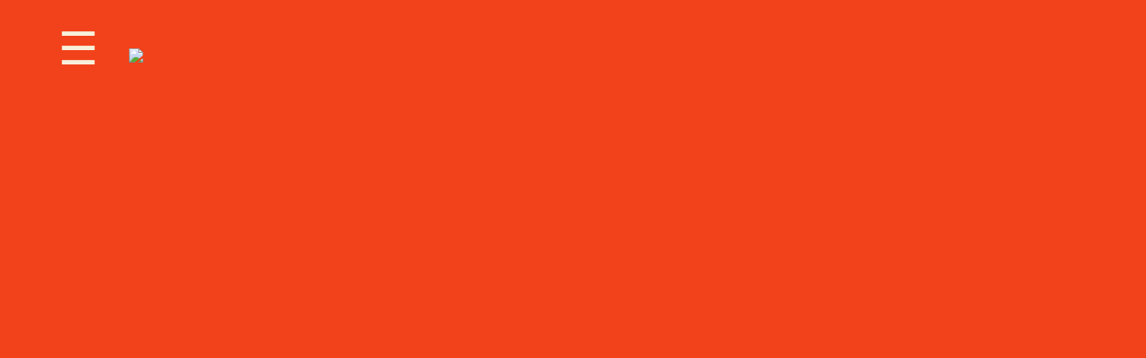

--- FILE ---
content_type: text/css
request_url: https://savvycollectives.nl/wp-content/themes/savvy/style.css?ver=ab35c0f783a738ec4f6129cf91fe3ca9
body_size: 1468
content:
/*
Theme Name: Savvy Theme 
Author: Gertjan Janssen
Author URI: https://www.gertjanjanssen.nl
Description: Theme specialy made for Savvy Collectives Zwolle (NL) Based on blank bootstrap 3.1.1 theme for wordpress. 
Version: 1.0
License: GNU General Public License v2 or later
License URI: http://www.gnu.org/licenses/gpl-2.0.html
*/

/*Wordpress editor styles start*/

body {
	background: #f2421b;	
	font-family: 'Roboto', sans-serif;
	font-weight: 100;
	font-size: 18px;
	color: #f8f0db;
	text-align: justify;
	overflow-x: hidden;
	
}

.headerhero {
	background-size: cover;
	background-position: center center;
	height: 100vh;
	padding: 0;
	margin: -15px;
	
}

.margin_bottom {
	margin-bottom: 30px;
}

@media only screen and (max-width: 500px) {
	.logo {
		display: none;
	}

	h1 {
		font-size: 2.5em !important;
	}

}

/*FONTS*/
@font-face {
    font-family: 'Quaker';
    src: url('https://www.savvycollectives.nl/wp-content/themes/savvy/fonts/Quaker.woff2') format('woff2'),
        url('https://www.savvycollectives.nl/wp-content/themes/savvy/fonts/fonts/Quaker.woff') format('woff');
    font-weight: normal;
    font-style: normal;
    font-display: swap;
}


h1, h2, h3, h4 {
font-family: 'Quaker' !important;
    font-weight: normal;
    font-style: normal;
	color: #f8f0db;
}

h1 {
	font-size: 4em;
}

h2.headingtext {
	font-family: 'Quaker';
    font-weight: normal;
    font-style: normal;
	font-size: 2em;
	color: #f8f0db;
	text-align: center;
} 

h2.pagetitle {
	margin: 50px 0px 30px;
	font-size: 2.5em;
	text-align: center;
}


/* Footer Edits */

.footer_menu ul > li, .footer_menu ul > li > A {
	list-style: none;
	font-family: 'Roboto', sans-serif !important;
	font-weight: 300;
	color: #f8f0db !important;
}

/* NINJA FORMS */
.nf-error-msg, .ninja-forms-req-symbol {
	color: #d9077a !important;
}

.nf-error.field-wrap .nf-field-element:after {
	background: #d9077a !important;
}

.nf-form-content button, .nf-form-content input[type=button], .nf-form-content input[type=submit] {
	background: #d9077a !important;
}

.nf-field-label label {
	font-weight: 300 !important;
}

/* NAVBAR Edits */
/*sidenav */

.menu {
	position: absolute;
	z-index: 1;
	color: #000;
	margin-left: 50px;
	margin-top: 20px;
}

.logo {
	margin-left: 30px;
	margin-top: -10px;
}

.sidenav {
	height: 100%;
	width: 0;
	position: fixed;
	z-index: 1000;
	top: 0;
	left: 0;
	background-color: #d9077a;
	opacity: 0.90;
	overflow-x: hidden;
	transition: 0.7s;
	padding-top: 60px;
  }
  
  .sidenav a {
	padding: 8px 8px 8px 32px;
	margin: 0 auto;
	text-decoration: none;
	color: #f8f0db !important;
	display: block;
	transition: 0.3s;
	border-bottom: 2px solid #d9077a;
	font-weight: 300;
  }
  
  .sidenav a:hover {
	color: #f8f0db !important;
	border-bottom: 2px solid #f8f0db;
  }
  
  .sidenav .closebtn {
	position: absolute;
	top: 0;
	right: 25px;
	font-size: 36px;
	margin-left: 50px;
  }
  
  @media screen and (max-height: 450px) {
	.sidenav {padding-top: 15px;}
	.sidenav a {font-size: 18px;}
  }

  .nav>li {
	  list-style: none;
	  width: 100% !important;
  }


/* navbar edits */

/* navbar */
.navbar-custom {
    background-color: #d9077a;
	border-color: #d9077a;
	text-align: center;
	font-size: 5vw;
	font-weight: 700;
}

.nav>li>a:focus, .nav>li>a:hover {
	background-color:  #d9077a !important;
}


    /* navbar top level text and links */
.navbar-custom .navbar-nav > li, .navbar-custom .navbar-nav > li > a {
    color: #ffffff;
}
/* top level link when mouse is hovering */
.navbar-custom .navbar-nav > li > a:hover, .navbar-custom .navbar-nav > li > a:focus {
    color: #ffffff;
    background-color: #d9077a;
}
  
/* top level parent link when the drop down is open */
.navbar-custom .navbar-nav > .open > a, .navbar-custom .navbar-nav > .open > a:hover, .navbar-custom .navbar-nav > .open > a:focus {
    background-color: #d9077a;
    color: #ffffff;
}
  
/* level 1 menu bar */
.navbar-custom .dropdown-menu {
    background-color: #d9077a;
    border-color: #d9077a;
    color: #ffffff;
}
/* level 1 menu bar text and links*/
.navbar-custom .dropdown-menu > li, .navbar-custom .dropdown-menu > li > a {
    color: #ffffff;
}
/* level 1 menu bar hovering */
.navbar-custom .dropdown-menu > li > a:hover, .navbar-custom .dropdown-menu > li > a:focus {
    color: #ffffff;
    background-color: #d9077a;
}
/* mobile toggle button formatting */
.navbar-custom .navbar-toggle {
    border-color: #d9077a;
}
  
/* mobile toggle button mouse hover */
.navbar-custom .navbar-toggle:focus, .navbar-custom .navbar-toggle:hover {
    background-color: #d9077a;
}
  
/* mobile toggle button icon bar tower */
.navbar-custom .navbar-toggle .icon-bar {
    background-color: #ffffff !important;
}
  
/* mobile 2nd level menu hover */
.navbar-custom .navbar-nav .open .dropdown-menu > li > a:focus, .navbar-custom .navbar-nav .open .dropdown-menu > li > a:hover {
    background-color: #d9077a;
    color: #ffffff !important;
}
/* mobile 2nd level link */
.navbar-custom .navbar-nav .open .dropdown-menu > li > a {
    color: #ffffff !important;
}

.dropdown-menu {
	position: absolute;
	top: 100%;
	left: 0;
	display: none;
	float: left;
	width: 100% !important;
	list-style: none;
	background-color: none;
	border: 0px solid #ccc !important;
	border: 0px solid rgba(0,0,0,.15);
	}

	.dropdown-menu>li>a {
		display: block;
		padding: 3px 20px;
		clear: both;
		font-weight: 400;
		line-height: 1.42857143;
		font-size: 3.5vw;
		font-weight: 700;
		text-align: center;
		white-space: nowrap;
	}

	.dropdown-menu>li>a:focus, .dropdown-menu>li>a:hover {
		background-color:  #d9077a !important;
		color: #85C2C4 !important;
	}

	.dropdown-menu>.active>a, .dropdown-menu>.active>a:focus, .dropdown-menu>.active>a:hover {
		background-color:  #d9077a !important;
		color: #85C2C4 !important;
	}
/* MAIN WORDPRESS STYLE */


.entry-content img {
	margin: 0 0 1.5em 0;
	}
.alignleft, img.alignleft {
	margin-right: 1.5em;
	display: inline;
	float: left;
	}
.alignright, img.alignright {
	margin-left: 1.5em;
	display: inline;
	float: right;
	}
.aligncenter, img.aligncenter {
	margin-right: auto;
	margin-left: auto;
	display: block;
	clear: both;
	}

.wp-caption {
	margin-bottom: 1.5em;
	text-align: center;
	padding-top: 5px;
	}
.wp-caption img {
	border: 0 none;
	padding: 0;
	margin: 0;
	}
.wp-caption p.wp-caption-text {
	line-height: 1.5;
	font-size: 10px;
	margin: 0;
	}
.wp-smiley {
	margin: 0 !important;
	max-height: 1em;
	}
blockquote.left {
	margin-right: 20px;
	text-align: right;
	margin-left: 0;
	width: 33%;
	float: left;
	}
blockquote.right {
	margin-left: 20px;
	text-align: left;
	margin-right: 0;
	width: 33%;
	float: right;
	}

/*Wordpress editor styles end*/

